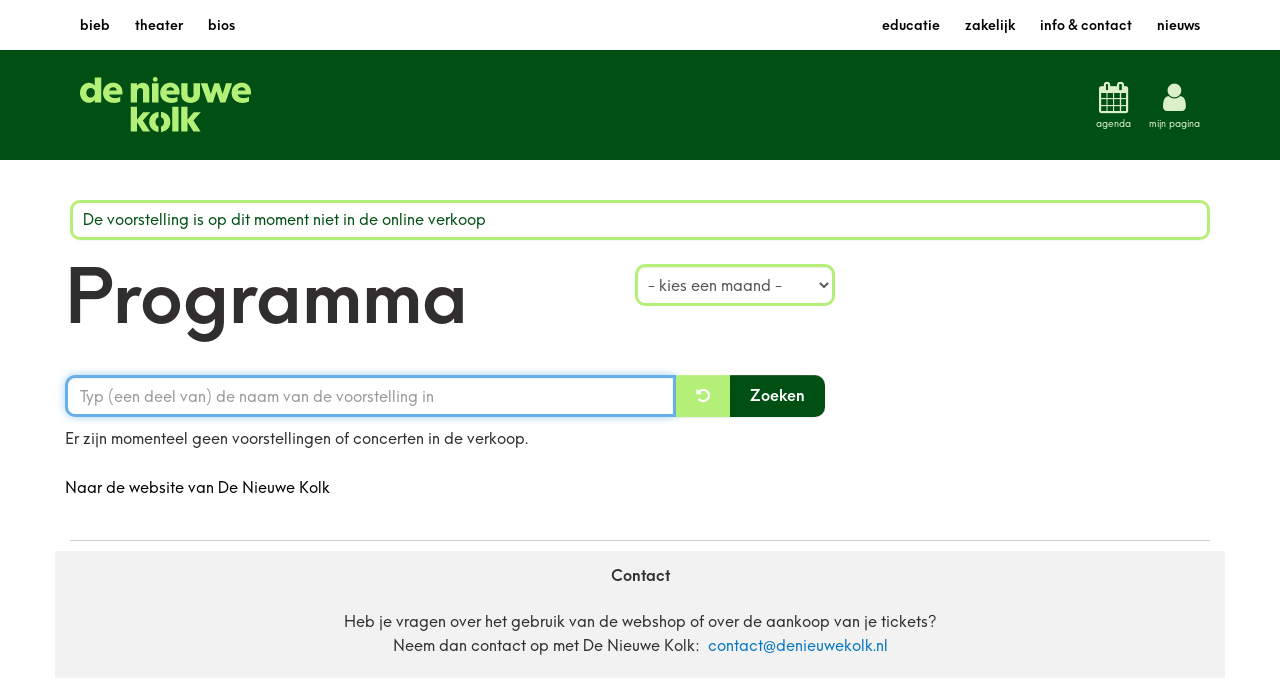

--- FILE ---
content_type: text/css
request_url: https://tickets.dnk.nl/stlt-resources/dnk/css/dnk_wrapper.css?v=34
body_size: 1371
content:
@import "dnk-2.css?v=5";

body[data-page="mtPreOrder-order"] div.mtPerformance.mtProgramPerformance {
	min-height: auto !important;
	padding-left: 10px;
}
body[data-page="mtPreOrder-order"] div.modal-body {
	padding: 0 20px;
}
a.pre-order-order { right: 10px; }
body[data-page="mtPreOrder-order"] h4 {
	margin-bottom: 0px;
}
h4.pre-order-rank {
	margin-bottom: 0px !important;
	margin-top: 10px !important;
}
div.pre-order-performance.already-ordered {
    border-left: 0px;
    padding-left: 0px;
    margin: 0px;
}
div.sideBlock.preOrderSideBlock {
	background-color: #fff;
	margin: 0 0 20px 0;
	padding: 10px 0;
}
div#orderbasket table.orderbasket td.amount, div#invoice table.orderbasket td.amount {
	width: 100px;
}
/* upsells */
div.mtPerformance .show-more {
        display:none;
}
div.mtPerformanceDescription.is-hidden {
        display:block !important;
}
div.mtPerformanceDescription.is-hidden p {
        color: grey;
}
body[data-page="mtTicket-extra1"] div.mtPerformance,
body[data-page="mtTicket-extra2"] div.mtPerformance {
        border-bottom: none;
        border-top: 1px solid #ccc;
        padding: 20px 0 10px 0;
}
/* rank-choice */
div.rank-choice {
	border: 1px solid #ccc;
    padding: 20px;
}
ul#rank-selector {
	margin: 15px 0;
}
ul#rank-selector li {
	border: 3px solid #2A1D48 !important;
    border-radius: 10px;
    margin-right: 10px;
}
